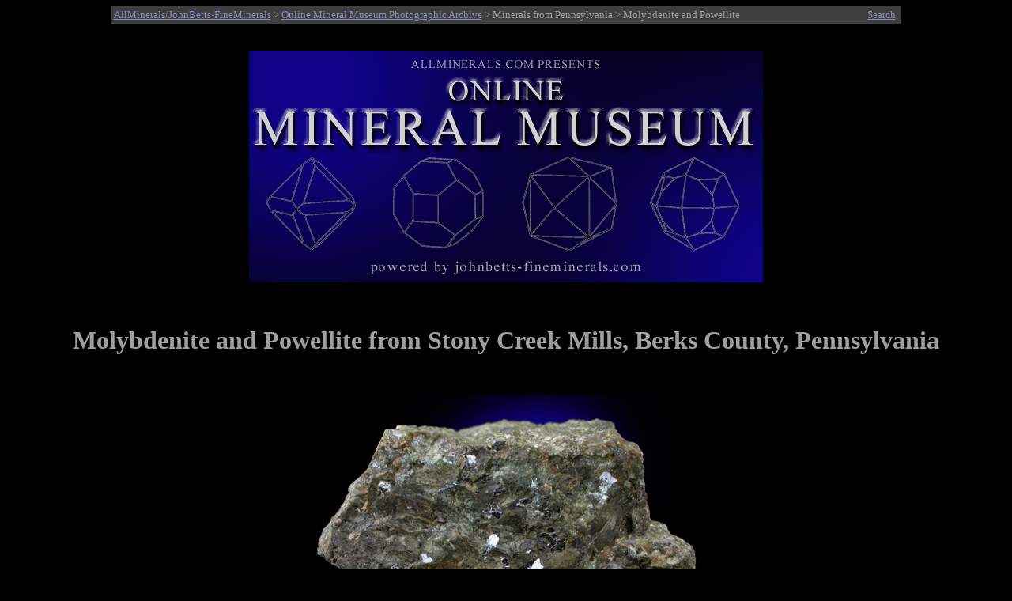

--- FILE ---
content_type: text/html
request_url: http://www.johnbetts-fineminerals.com/jhbnyc/mineralmuseum/picshow.php?id=25728
body_size: 4075
content:
<html>
<head>
<meta http-equiv="Content-Type" content="text/html; charset=iso-8859-1">
<META NAME ="viewport" content="width=700">
<meta name="generator" content="php">
<meta name="description" content="Online Mineral Museum Photographic Archive No. 25728: Molybdenite and Powellite from Stony Creek Mills, Berks County, Pennsylvania.">
<meta name="keywords" content="Molybdenite and Powellite, Stony Creek Mills, Berks County, Pennsylvania.">
<meta name="AUTHOR" CONTENT="John Betts">
<title>Photographs of mineral No. 25728: Molybdenite and Powellite from Stony Creek Mills, Berks County, Pennsylvania</title>
<style>
p        { text-align: center } 
x        { color: red; font-size: 13pt; text-align: center } 
h2       { text-align: left }
h3       { text-align: left }
h1       { text-align: center }
.infobox {
  border: 0px ;
  background-color: Black;
  color: #9f9f9f;
}
</style>
</head>
<body bgcolor="#000000" text="#9f9f9f" link="#878dc5" vlink="#a266ac">
<table BGCOLOR="#3f3f3f" ALIGN="Center" style="width:999">
<TR>
<TD><SMALL><a href="http://www.johnbetts-fineminerals.com/" title="Go To http://www.johnbetts-fineminerals.com/">AllMinerals/JohnBetts-FineMinerals</a> > <a href="../../museum.htm">Online Mineral Museum Photographic Archive</a> > Minerals from Pennsylvania</a> > Molybdenite and Powellite</SMALL></td>
<TD><P ALIGN=Right><a href="search.php"><SMALL>Search</SMALL></TD>
</TR>
</table>
&nbsp;
<P ALIGN=Center>
<A HREF="../../index.htm"><IMG SRC="../mbanner.gif" WIDTH="650" align="center" HEIGHT="293" BORDER="0" ALT="Online Mineral Museum Archive of Mineral Photographs and Mineral Descriptions from John Betts - 
Fine Minerals.com and Allminerals.com"></A>
<P ALIGN=Center>
&nbsp;
&nbsp;
<h1>Molybdenite and Powellite from Stony Creek Mills, Berks County, Pennsylvania</h1>
&nbsp;
<table align="center" border="0" cellpadding="5" cellspacing="5">
<caption></caption>
<tr>
<td>
<img WIDTH="100%" src="25728.jpg" border="0" title="Molybdenite and Powellite from Stony Creek Mills, Berks County, Pennsylvania" alt="Molybdenite and Powellite from Stony Creek Mills, Berks County, Pennsylvania"></td>
</tr></table><br>
<table align="center" border="0" cellpadding="5" cellspacing="5">
<caption></caption>
<tr>
<td>
<img WIDTH="100%" src="25728det.jpg" border="0" title="Detail of Molybdenite and Powellite from Stony Creek Mills, Berks County, Pennsylvania" alt="Molybdenite and Powellite from Stony Creek Mills, Berks County, Pennsylvania"></td>
</tr></table><br>
<table cellpadding="2"; class="infobox"; style="width: 60%" align="center">
<tr><td align=right valign="top"><b>DESCRIPTION:</b></td><td valign="top">No. 25728
<tr><td align=right valign="top"><b>Mineral:</b></td><td valign="top">Molybdenite and Powellite
<tr><td align=right valign="top"><b>Locality:</b></td><td valign="top">Stony Creek Mills, Berks County, Pennsylvania</td></tr>
<tr><td align=right valign="top"><b>Description:</b></td><td valign="top">Silvery crystals of molybdenite with colorless powellite frozen in matrix. The powellite fluoresces yellow under UV illumination. </td></tr>
<tr><td align=right valign="top"><b>Overall Size:</b></td><td valign="top">8x6x3 cm</td></tr>
<tr><td align=right valign="top"><b>Crystals:</b></td><td valign="top">4-6 mm</td></tr>
<tr><td align=right valign="top"><b>Archived: </b></td><td valign="top"><b>For reference only</b></tr>
</table>
</td></tr></table>
<hr>
<P ALIGN=Center>&nbsp;
<P ALIGN=Center>&nbsp;
<P ALIGN=Center>&nbsp;
<P ALIGN=Center>&nbsp;
<P ALIGN=Center>&nbsp;
<p>&copy; <a href="http://www.johnbetts-fineminerals.com/" title="Go To http://www.johnbetts-fineminerals.com/">AllMinerals/JohnBetts-FineMinerals</a> All Rights Reserved</p><p><SMALL>The minerals illustrated on this site are presented for reference purposes only. The owner of this site did not collect the minerals and collectors should not assume access is permitted to the property based on inclusion in this museum. Please contact the property owner to obtain legal permission before entering private property.</SMALL></body>
</html>;